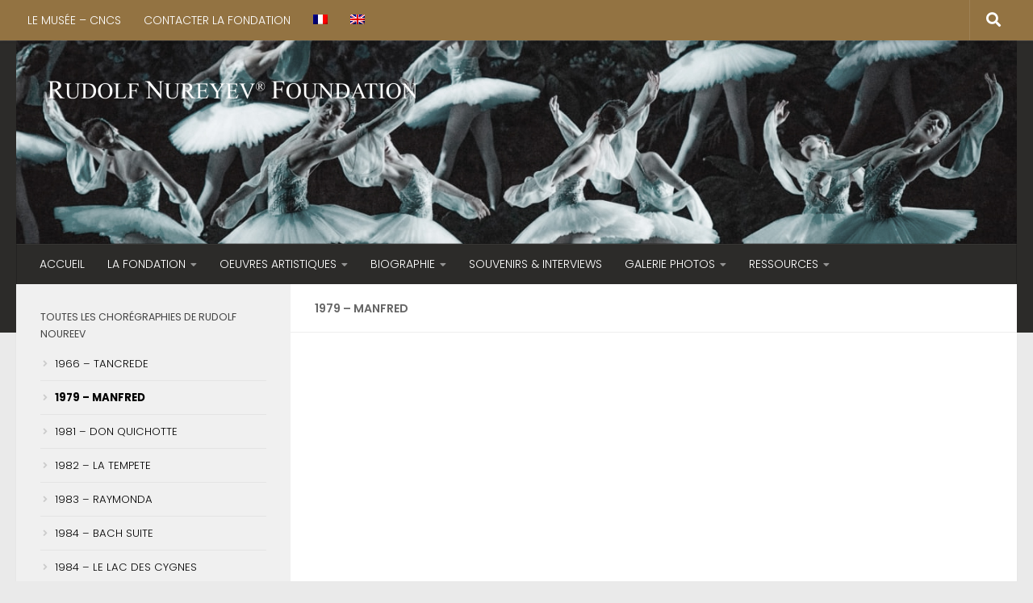

--- FILE ---
content_type: text/html; charset=UTF-8
request_url: https://noureev.org/rudolf-noureev-choregraphie/rudolf-noureev-manfred-byron-opera-de-paris-garnier/
body_size: 15116
content:
<!DOCTYPE html>
<html class="no-js" lang="fr-FR">
<head>
  <meta charset="UTF-8">
  <meta name="viewport" content="width=device-width, initial-scale=1.0">
  <link rel="profile" href="https://gmpg.org/xfn/11" />
  <link rel="pingback" href="https://noureev.org/xmlrpc.php">

          <style id="wfc-base-style" type="text/css">
             .wfc-reset-menu-item-first-letter .navbar .nav>li>a:first-letter {font-size: inherit;}.format-icon:before {color: #5A5A5A;}article .format-icon.tc-hide-icon:before, .safari article.format-video .format-icon.tc-hide-icon:before, .chrome article.format-video .format-icon.tc-hide-icon:before, .safari article.format-image .format-icon.tc-hide-icon:before, .chrome article.format-image .format-icon.tc-hide-icon:before, .safari article.format-gallery .format-icon.tc-hide-icon:before, .safari article.attachment .format-icon.tc-hide-icon:before, .chrome article.format-gallery .format-icon.tc-hide-icon:before, .chrome article.attachment .format-icon.tc-hide-icon:before {content: none!important;}h2#tc-comment-title.tc-hide-icon:before {content: none!important;}.archive .archive-header h1.format-icon.tc-hide-icon:before {content: none!important;}.tc-sidebar h3.widget-title.tc-hide-icon:before {content: none!important;}.footer-widgets h3.widget-title.tc-hide-icon:before {content: none!important;}.tc-hide-icon i, i.tc-hide-icon {display: none !important;}.carousel-control {font-family: "Helvetica Neue", Helvetica, Arial, sans-serif;}.social-block a {font-size: 18px;}footer#footer .colophon .social-block a {font-size: 16px;}.social-block.widget_social a {font-size: 14px;}
        </style>
        <meta name='robots' content='index, follow, max-image-preview:large, max-snippet:-1, max-video-preview:-1' />
	<style>img:is([sizes="auto" i], [sizes^="auto," i]) { contain-intrinsic-size: 3000px 1500px }</style>
	<script>document.documentElement.className = document.documentElement.className.replace("no-js","js");</script>

	<!-- This site is optimized with the Yoast SEO plugin v26.7 - https://yoast.com/wordpress/plugins/seo/ -->
	<title>Manfred ballet chorégraphié par Noureev</title>
	<meta name="description" content="Manfred, Ballet en deux parties, créé en novembre 1979 par le Ballet de l&#039;Opéra de Paris au Palais des Sports." />
	<link rel="canonical" href="https://noureev.org/rudolf-noureev-choregraphie/rudolf-noureev-manfred-byron-opera-de-paris-garnier/" />
	<meta property="og:locale" content="fr_FR" />
	<meta property="og:type" content="article" />
	<meta property="og:title" content="Manfred ballet chorégraphié par Noureev" />
	<meta property="og:description" content="Manfred, Ballet en deux parties, créé en novembre 1979 par le Ballet de l&#039;Opéra de Paris au Palais des Sports." />
	<meta property="og:url" content="https://noureev.org/rudolf-noureev-choregraphie/rudolf-noureev-manfred-byron-opera-de-paris-garnier/" />
	<meta property="og:site_name" content="Fondation Rudolf Noureev" />
	<meta property="article:modified_time" content="2023-01-06T07:49:45+00:00" />
	<meta property="og:image" content="https://noureev.org/wp-content/uploads/2023/01/Manfred.jpg" />
	<meta property="og:image:width" content="1417" />
	<meta property="og:image:height" content="849" />
	<meta property="og:image:type" content="image/jpeg" />
	<meta name="twitter:card" content="summary_large_image" />
	<meta name="twitter:label1" content="Durée de lecture estimée" />
	<meta name="twitter:data1" content="4 minutes" />
	<script type="application/ld+json" class="yoast-schema-graph">{"@context":"https://schema.org","@graph":[{"@type":"WebPage","@id":"https://noureev.org/rudolf-noureev-choregraphie/rudolf-noureev-manfred-byron-opera-de-paris-garnier/","url":"https://noureev.org/rudolf-noureev-choregraphie/rudolf-noureev-manfred-byron-opera-de-paris-garnier/","name":"Manfred ballet chorégraphié par Noureev","isPartOf":{"@id":"https://noureev.org/#website"},"primaryImageOfPage":{"@id":"https://noureev.org/rudolf-noureev-choregraphie/rudolf-noureev-manfred-byron-opera-de-paris-garnier/#primaryimage"},"image":{"@id":"https://noureev.org/rudolf-noureev-choregraphie/rudolf-noureev-manfred-byron-opera-de-paris-garnier/#primaryimage"},"thumbnailUrl":"https://noureev.org/wp-content/uploads/2023/01/Manfred.jpg","datePublished":"2018-10-23T11:17:31+00:00","dateModified":"2023-01-06T07:49:45+00:00","description":"Manfred, Ballet en deux parties, créé en novembre 1979 par le Ballet de l'Opéra de Paris au Palais des Sports.","breadcrumb":{"@id":"https://noureev.org/rudolf-noureev-choregraphie/rudolf-noureev-manfred-byron-opera-de-paris-garnier/#breadcrumb"},"inLanguage":"fr-FR","potentialAction":[{"@type":"ReadAction","target":["https://noureev.org/rudolf-noureev-choregraphie/rudolf-noureev-manfred-byron-opera-de-paris-garnier/"]}]},{"@type":"ImageObject","inLanguage":"fr-FR","@id":"https://noureev.org/rudolf-noureev-choregraphie/rudolf-noureev-manfred-byron-opera-de-paris-garnier/#primaryimage","url":"https://noureev.org/wp-content/uploads/2023/01/Manfred.jpg","contentUrl":"https://noureev.org/wp-content/uploads/2023/01/Manfred.jpg","width":1417,"height":849},{"@type":"BreadcrumbList","@id":"https://noureev.org/rudolf-noureev-choregraphie/rudolf-noureev-manfred-byron-opera-de-paris-garnier/#breadcrumb","itemListElement":[{"@type":"ListItem","position":1,"name":"Accueil","item":"https://noureev.org/"},{"@type":"ListItem","position":2,"name":"Toutes les chorégraphies de Rudolf Noureev","item":"https://noureev.org/rudolf-noureev-choregraphie/"},{"@type":"ListItem","position":3,"name":"1979 &#8211; MANFRED"}]},{"@type":"WebSite","@id":"https://noureev.org/#website","url":"https://noureev.org/","name":"Fondation Rudolf Noureev","description":"Site Officiel de la Fondation Rudolf Noureev","publisher":{"@id":"https://noureev.org/#organization"},"potentialAction":[{"@type":"SearchAction","target":{"@type":"EntryPoint","urlTemplate":"https://noureev.org/?s={search_term_string}"},"query-input":{"@type":"PropertyValueSpecification","valueRequired":true,"valueName":"search_term_string"}}],"inLanguage":"fr-FR"},{"@type":"Organization","@id":"https://noureev.org/#organization","name":"Fondation Rudolf Noureev","url":"https://noureev.org/","logo":{"@type":"ImageObject","inLanguage":"fr-FR","@id":"https://noureev.org/#/schema/logo/image/","url":"https://noureev.org/wp-content/uploads/2025/05/RNF-logo-blanc-478x47-1.png","contentUrl":"https://noureev.org/wp-content/uploads/2025/05/RNF-logo-blanc-478x47-1.png","width":478,"height":47,"caption":"Fondation Rudolf  Noureev"},"image":{"@id":"https://noureev.org/#/schema/logo/image/"}}]}</script>
	<!-- / Yoast SEO plugin. -->


<link rel='dns-prefetch' href='//cdn.jsdelivr.net' />
<link rel="alternate" type="application/rss+xml" title="Fondation Rudolf  Noureev &raquo; Flux" href="https://noureev.org/feed/" />
<link rel="alternate" type="application/rss+xml" title="Fondation Rudolf  Noureev &raquo; Flux des commentaires" href="https://noureev.org/comments/feed/" />
<link id="hu-user-gfont" href="//fonts.googleapis.com/css?family=Poppins:300,400,500,600,700&subset=latin-ext" rel="stylesheet" type="text/css"><script>
window._wpemojiSettings = {"baseUrl":"https:\/\/s.w.org\/images\/core\/emoji\/16.0.1\/72x72\/","ext":".png","svgUrl":"https:\/\/s.w.org\/images\/core\/emoji\/16.0.1\/svg\/","svgExt":".svg","source":{"concatemoji":"https:\/\/noureev.org\/wp-includes\/js\/wp-emoji-release.min.js?ver=a2420d"}};
/*! This file is auto-generated */
!function(s,n){var o,i,e;function c(e){try{var t={supportTests:e,timestamp:(new Date).valueOf()};sessionStorage.setItem(o,JSON.stringify(t))}catch(e){}}function p(e,t,n){e.clearRect(0,0,e.canvas.width,e.canvas.height),e.fillText(t,0,0);var t=new Uint32Array(e.getImageData(0,0,e.canvas.width,e.canvas.height).data),a=(e.clearRect(0,0,e.canvas.width,e.canvas.height),e.fillText(n,0,0),new Uint32Array(e.getImageData(0,0,e.canvas.width,e.canvas.height).data));return t.every(function(e,t){return e===a[t]})}function u(e,t){e.clearRect(0,0,e.canvas.width,e.canvas.height),e.fillText(t,0,0);for(var n=e.getImageData(16,16,1,1),a=0;a<n.data.length;a++)if(0!==n.data[a])return!1;return!0}function f(e,t,n,a){switch(t){case"flag":return n(e,"\ud83c\udff3\ufe0f\u200d\u26a7\ufe0f","\ud83c\udff3\ufe0f\u200b\u26a7\ufe0f")?!1:!n(e,"\ud83c\udde8\ud83c\uddf6","\ud83c\udde8\u200b\ud83c\uddf6")&&!n(e,"\ud83c\udff4\udb40\udc67\udb40\udc62\udb40\udc65\udb40\udc6e\udb40\udc67\udb40\udc7f","\ud83c\udff4\u200b\udb40\udc67\u200b\udb40\udc62\u200b\udb40\udc65\u200b\udb40\udc6e\u200b\udb40\udc67\u200b\udb40\udc7f");case"emoji":return!a(e,"\ud83e\udedf")}return!1}function g(e,t,n,a){var r="undefined"!=typeof WorkerGlobalScope&&self instanceof WorkerGlobalScope?new OffscreenCanvas(300,150):s.createElement("canvas"),o=r.getContext("2d",{willReadFrequently:!0}),i=(o.textBaseline="top",o.font="600 32px Arial",{});return e.forEach(function(e){i[e]=t(o,e,n,a)}),i}function t(e){var t=s.createElement("script");t.src=e,t.defer=!0,s.head.appendChild(t)}"undefined"!=typeof Promise&&(o="wpEmojiSettingsSupports",i=["flag","emoji"],n.supports={everything:!0,everythingExceptFlag:!0},e=new Promise(function(e){s.addEventListener("DOMContentLoaded",e,{once:!0})}),new Promise(function(t){var n=function(){try{var e=JSON.parse(sessionStorage.getItem(o));if("object"==typeof e&&"number"==typeof e.timestamp&&(new Date).valueOf()<e.timestamp+604800&&"object"==typeof e.supportTests)return e.supportTests}catch(e){}return null}();if(!n){if("undefined"!=typeof Worker&&"undefined"!=typeof OffscreenCanvas&&"undefined"!=typeof URL&&URL.createObjectURL&&"undefined"!=typeof Blob)try{var e="postMessage("+g.toString()+"("+[JSON.stringify(i),f.toString(),p.toString(),u.toString()].join(",")+"));",a=new Blob([e],{type:"text/javascript"}),r=new Worker(URL.createObjectURL(a),{name:"wpTestEmojiSupports"});return void(r.onmessage=function(e){c(n=e.data),r.terminate(),t(n)})}catch(e){}c(n=g(i,f,p,u))}t(n)}).then(function(e){for(var t in e)n.supports[t]=e[t],n.supports.everything=n.supports.everything&&n.supports[t],"flag"!==t&&(n.supports.everythingExceptFlag=n.supports.everythingExceptFlag&&n.supports[t]);n.supports.everythingExceptFlag=n.supports.everythingExceptFlag&&!n.supports.flag,n.DOMReady=!1,n.readyCallback=function(){n.DOMReady=!0}}).then(function(){return e}).then(function(){var e;n.supports.everything||(n.readyCallback(),(e=n.source||{}).concatemoji?t(e.concatemoji):e.wpemoji&&e.twemoji&&(t(e.twemoji),t(e.wpemoji)))}))}((window,document),window._wpemojiSettings);
</script>
<link rel='stylesheet' id='Slick Css-css' href='//cdn.jsdelivr.net/npm/slick-carousel@1.8.1/slick/slick.css?ver=a2420d' type='text/css' media='all' />
<link rel='stylesheet' id='Slick Theme-css' href='https://noureev.org/wp-content/themes/hueman-noureev-child/assets/front/css/slick-theme.css?ver=a2420d' type='text/css' media='all' />
<link rel='stylesheet' id='sbi_styles-css' href='https://noureev.org/wp-content/plugins/instagram-feed/css/sbi-styles.min.css?ver=6.10.0' type='text/css' media='all' />
<style id='wp-emoji-styles-inline-css' type='text/css'>

	img.wp-smiley, img.emoji {
		display: inline !important;
		border: none !important;
		box-shadow: none !important;
		height: 1em !important;
		width: 1em !important;
		margin: 0 0.07em !important;
		vertical-align: -0.1em !important;
		background: none !important;
		padding: 0 !important;
	}
</style>
<link rel='stylesheet' id='wp-block-library-css' href='https://noureev.org/wp-includes/css/dist/block-library/style.min.css?ver=a2420d' type='text/css' media='all' />
<style id='classic-theme-styles-inline-css' type='text/css'>
/*! This file is auto-generated */
.wp-block-button__link{color:#fff;background-color:#32373c;border-radius:9999px;box-shadow:none;text-decoration:none;padding:calc(.667em + 2px) calc(1.333em + 2px);font-size:1.125em}.wp-block-file__button{background:#32373c;color:#fff;text-decoration:none}
</style>
<link rel='stylesheet' id='wp-components-css' href='https://noureev.org/wp-includes/css/dist/components/style.min.css?ver=a2420d' type='text/css' media='all' />
<link rel='stylesheet' id='wp-preferences-css' href='https://noureev.org/wp-includes/css/dist/preferences/style.min.css?ver=a2420d' type='text/css' media='all' />
<link rel='stylesheet' id='wp-block-editor-css' href='https://noureev.org/wp-includes/css/dist/block-editor/style.min.css?ver=a2420d' type='text/css' media='all' />
<link rel='stylesheet' id='popup-maker-block-library-style-css' href='https://noureev.org/wp-content/plugins/popup-maker/dist/packages/block-library-style.css?ver=dbea705cfafe089d65f1' type='text/css' media='all' />
<style id='global-styles-inline-css' type='text/css'>
:root{--wp--preset--aspect-ratio--square: 1;--wp--preset--aspect-ratio--4-3: 4/3;--wp--preset--aspect-ratio--3-4: 3/4;--wp--preset--aspect-ratio--3-2: 3/2;--wp--preset--aspect-ratio--2-3: 2/3;--wp--preset--aspect-ratio--16-9: 16/9;--wp--preset--aspect-ratio--9-16: 9/16;--wp--preset--color--black: #000000;--wp--preset--color--cyan-bluish-gray: #abb8c3;--wp--preset--color--white: #ffffff;--wp--preset--color--pale-pink: #f78da7;--wp--preset--color--vivid-red: #cf2e2e;--wp--preset--color--luminous-vivid-orange: #ff6900;--wp--preset--color--luminous-vivid-amber: #fcb900;--wp--preset--color--light-green-cyan: #7bdcb5;--wp--preset--color--vivid-green-cyan: #00d084;--wp--preset--color--pale-cyan-blue: #8ed1fc;--wp--preset--color--vivid-cyan-blue: #0693e3;--wp--preset--color--vivid-purple: #9b51e0;--wp--preset--gradient--vivid-cyan-blue-to-vivid-purple: linear-gradient(135deg,rgba(6,147,227,1) 0%,rgb(155,81,224) 100%);--wp--preset--gradient--light-green-cyan-to-vivid-green-cyan: linear-gradient(135deg,rgb(122,220,180) 0%,rgb(0,208,130) 100%);--wp--preset--gradient--luminous-vivid-amber-to-luminous-vivid-orange: linear-gradient(135deg,rgba(252,185,0,1) 0%,rgba(255,105,0,1) 100%);--wp--preset--gradient--luminous-vivid-orange-to-vivid-red: linear-gradient(135deg,rgba(255,105,0,1) 0%,rgb(207,46,46) 100%);--wp--preset--gradient--very-light-gray-to-cyan-bluish-gray: linear-gradient(135deg,rgb(238,238,238) 0%,rgb(169,184,195) 100%);--wp--preset--gradient--cool-to-warm-spectrum: linear-gradient(135deg,rgb(74,234,220) 0%,rgb(151,120,209) 20%,rgb(207,42,186) 40%,rgb(238,44,130) 60%,rgb(251,105,98) 80%,rgb(254,248,76) 100%);--wp--preset--gradient--blush-light-purple: linear-gradient(135deg,rgb(255,206,236) 0%,rgb(152,150,240) 100%);--wp--preset--gradient--blush-bordeaux: linear-gradient(135deg,rgb(254,205,165) 0%,rgb(254,45,45) 50%,rgb(107,0,62) 100%);--wp--preset--gradient--luminous-dusk: linear-gradient(135deg,rgb(255,203,112) 0%,rgb(199,81,192) 50%,rgb(65,88,208) 100%);--wp--preset--gradient--pale-ocean: linear-gradient(135deg,rgb(255,245,203) 0%,rgb(182,227,212) 50%,rgb(51,167,181) 100%);--wp--preset--gradient--electric-grass: linear-gradient(135deg,rgb(202,248,128) 0%,rgb(113,206,126) 100%);--wp--preset--gradient--midnight: linear-gradient(135deg,rgb(2,3,129) 0%,rgb(40,116,252) 100%);--wp--preset--font-size--small: 13px;--wp--preset--font-size--medium: 20px;--wp--preset--font-size--large: 36px;--wp--preset--font-size--x-large: 42px;--wp--preset--spacing--20: 0.44rem;--wp--preset--spacing--30: 0.67rem;--wp--preset--spacing--40: 1rem;--wp--preset--spacing--50: 1.5rem;--wp--preset--spacing--60: 2.25rem;--wp--preset--spacing--70: 3.38rem;--wp--preset--spacing--80: 5.06rem;--wp--preset--shadow--natural: 6px 6px 9px rgba(0, 0, 0, 0.2);--wp--preset--shadow--deep: 12px 12px 50px rgba(0, 0, 0, 0.4);--wp--preset--shadow--sharp: 6px 6px 0px rgba(0, 0, 0, 0.2);--wp--preset--shadow--outlined: 6px 6px 0px -3px rgba(255, 255, 255, 1), 6px 6px rgba(0, 0, 0, 1);--wp--preset--shadow--crisp: 6px 6px 0px rgba(0, 0, 0, 1);}:where(.is-layout-flex){gap: 0.5em;}:where(.is-layout-grid){gap: 0.5em;}body .is-layout-flex{display: flex;}.is-layout-flex{flex-wrap: wrap;align-items: center;}.is-layout-flex > :is(*, div){margin: 0;}body .is-layout-grid{display: grid;}.is-layout-grid > :is(*, div){margin: 0;}:where(.wp-block-columns.is-layout-flex){gap: 2em;}:where(.wp-block-columns.is-layout-grid){gap: 2em;}:where(.wp-block-post-template.is-layout-flex){gap: 1.25em;}:where(.wp-block-post-template.is-layout-grid){gap: 1.25em;}.has-black-color{color: var(--wp--preset--color--black) !important;}.has-cyan-bluish-gray-color{color: var(--wp--preset--color--cyan-bluish-gray) !important;}.has-white-color{color: var(--wp--preset--color--white) !important;}.has-pale-pink-color{color: var(--wp--preset--color--pale-pink) !important;}.has-vivid-red-color{color: var(--wp--preset--color--vivid-red) !important;}.has-luminous-vivid-orange-color{color: var(--wp--preset--color--luminous-vivid-orange) !important;}.has-luminous-vivid-amber-color{color: var(--wp--preset--color--luminous-vivid-amber) !important;}.has-light-green-cyan-color{color: var(--wp--preset--color--light-green-cyan) !important;}.has-vivid-green-cyan-color{color: var(--wp--preset--color--vivid-green-cyan) !important;}.has-pale-cyan-blue-color{color: var(--wp--preset--color--pale-cyan-blue) !important;}.has-vivid-cyan-blue-color{color: var(--wp--preset--color--vivid-cyan-blue) !important;}.has-vivid-purple-color{color: var(--wp--preset--color--vivid-purple) !important;}.has-black-background-color{background-color: var(--wp--preset--color--black) !important;}.has-cyan-bluish-gray-background-color{background-color: var(--wp--preset--color--cyan-bluish-gray) !important;}.has-white-background-color{background-color: var(--wp--preset--color--white) !important;}.has-pale-pink-background-color{background-color: var(--wp--preset--color--pale-pink) !important;}.has-vivid-red-background-color{background-color: var(--wp--preset--color--vivid-red) !important;}.has-luminous-vivid-orange-background-color{background-color: var(--wp--preset--color--luminous-vivid-orange) !important;}.has-luminous-vivid-amber-background-color{background-color: var(--wp--preset--color--luminous-vivid-amber) !important;}.has-light-green-cyan-background-color{background-color: var(--wp--preset--color--light-green-cyan) !important;}.has-vivid-green-cyan-background-color{background-color: var(--wp--preset--color--vivid-green-cyan) !important;}.has-pale-cyan-blue-background-color{background-color: var(--wp--preset--color--pale-cyan-blue) !important;}.has-vivid-cyan-blue-background-color{background-color: var(--wp--preset--color--vivid-cyan-blue) !important;}.has-vivid-purple-background-color{background-color: var(--wp--preset--color--vivid-purple) !important;}.has-black-border-color{border-color: var(--wp--preset--color--black) !important;}.has-cyan-bluish-gray-border-color{border-color: var(--wp--preset--color--cyan-bluish-gray) !important;}.has-white-border-color{border-color: var(--wp--preset--color--white) !important;}.has-pale-pink-border-color{border-color: var(--wp--preset--color--pale-pink) !important;}.has-vivid-red-border-color{border-color: var(--wp--preset--color--vivid-red) !important;}.has-luminous-vivid-orange-border-color{border-color: var(--wp--preset--color--luminous-vivid-orange) !important;}.has-luminous-vivid-amber-border-color{border-color: var(--wp--preset--color--luminous-vivid-amber) !important;}.has-light-green-cyan-border-color{border-color: var(--wp--preset--color--light-green-cyan) !important;}.has-vivid-green-cyan-border-color{border-color: var(--wp--preset--color--vivid-green-cyan) !important;}.has-pale-cyan-blue-border-color{border-color: var(--wp--preset--color--pale-cyan-blue) !important;}.has-vivid-cyan-blue-border-color{border-color: var(--wp--preset--color--vivid-cyan-blue) !important;}.has-vivid-purple-border-color{border-color: var(--wp--preset--color--vivid-purple) !important;}.has-vivid-cyan-blue-to-vivid-purple-gradient-background{background: var(--wp--preset--gradient--vivid-cyan-blue-to-vivid-purple) !important;}.has-light-green-cyan-to-vivid-green-cyan-gradient-background{background: var(--wp--preset--gradient--light-green-cyan-to-vivid-green-cyan) !important;}.has-luminous-vivid-amber-to-luminous-vivid-orange-gradient-background{background: var(--wp--preset--gradient--luminous-vivid-amber-to-luminous-vivid-orange) !important;}.has-luminous-vivid-orange-to-vivid-red-gradient-background{background: var(--wp--preset--gradient--luminous-vivid-orange-to-vivid-red) !important;}.has-very-light-gray-to-cyan-bluish-gray-gradient-background{background: var(--wp--preset--gradient--very-light-gray-to-cyan-bluish-gray) !important;}.has-cool-to-warm-spectrum-gradient-background{background: var(--wp--preset--gradient--cool-to-warm-spectrum) !important;}.has-blush-light-purple-gradient-background{background: var(--wp--preset--gradient--blush-light-purple) !important;}.has-blush-bordeaux-gradient-background{background: var(--wp--preset--gradient--blush-bordeaux) !important;}.has-luminous-dusk-gradient-background{background: var(--wp--preset--gradient--luminous-dusk) !important;}.has-pale-ocean-gradient-background{background: var(--wp--preset--gradient--pale-ocean) !important;}.has-electric-grass-gradient-background{background: var(--wp--preset--gradient--electric-grass) !important;}.has-midnight-gradient-background{background: var(--wp--preset--gradient--midnight) !important;}.has-small-font-size{font-size: var(--wp--preset--font-size--small) !important;}.has-medium-font-size{font-size: var(--wp--preset--font-size--medium) !important;}.has-large-font-size{font-size: var(--wp--preset--font-size--large) !important;}.has-x-large-font-size{font-size: var(--wp--preset--font-size--x-large) !important;}
:where(.wp-block-post-template.is-layout-flex){gap: 1.25em;}:where(.wp-block-post-template.is-layout-grid){gap: 1.25em;}
:where(.wp-block-columns.is-layout-flex){gap: 2em;}:where(.wp-block-columns.is-layout-grid){gap: 2em;}
:root :where(.wp-block-pullquote){font-size: 1.5em;line-height: 1.6;}
</style>
<link rel='stylesheet' id='wpml-menu-item-0-css' href='https://noureev.org/wp-content/plugins/sitepress-multilingual-cms/templates/language-switchers/menu-item/style.min.css?ver=1' type='text/css' media='all' />
<link rel='stylesheet' id='eeb-css-frontend-css' href='https://noureev.org/wp-content/plugins/email-encoder-bundle/assets/css/style.css?ver=54d4eedc552c499c4a8d6b89c23d3df1' type='text/css' media='all' />
<link rel='stylesheet' id='hph-front-style-css' href='https://noureev.org/wp-content/themes/hueman-pro/addons/assets/front/css/hph-front.min.css?ver=1.4.29' type='text/css' media='all' />
<link rel='stylesheet' id='hueman-main-style-css' href='https://noureev.org/wp-content/themes/hueman-pro/assets/front/css/main.min.css?ver=1.4.29' type='text/css' media='all' />
<style id='hueman-main-style-inline-css' type='text/css'>
body { font-family:'Poppins', sans-serif;font-size:0.88rem }@media only screen and (min-width: 720px) {
        .nav > li { font-size:0.88rem; }
      }::selection { background-color: #937342; }
::-moz-selection { background-color: #937342; }a,a>span.hu-external::after,.themeform label .required,#flexslider-featured .flex-direction-nav .flex-next:hover,#flexslider-featured .flex-direction-nav .flex-prev:hover,.post-hover:hover .post-title a,.post-title a:hover,.sidebar.s1 .post-nav li a:hover i,.content .post-nav li a:hover i,.post-related a:hover,.sidebar.s1 .widget_rss ul li a,#footer .widget_rss ul li a,.sidebar.s1 .widget_calendar a,#footer .widget_calendar a,.sidebar.s1 .alx-tab .tab-item-category a,.sidebar.s1 .alx-posts .post-item-category a,.sidebar.s1 .alx-tab li:hover .tab-item-title a,.sidebar.s1 .alx-tab li:hover .tab-item-comment a,.sidebar.s1 .alx-posts li:hover .post-item-title a,#footer .alx-tab .tab-item-category a,#footer .alx-posts .post-item-category a,#footer .alx-tab li:hover .tab-item-title a,#footer .alx-tab li:hover .tab-item-comment a,#footer .alx-posts li:hover .post-item-title a,.comment-tabs li.active a,.comment-awaiting-moderation,.child-menu a:hover,.child-menu .current_page_item > a,.wp-pagenavi a{ color: #937342; }input[type="submit"],.themeform button[type="submit"],.sidebar.s1 .sidebar-top,.sidebar.s1 .sidebar-toggle,#flexslider-featured .flex-control-nav li a.flex-active,.post-tags a:hover,.sidebar.s1 .widget_calendar caption,#footer .widget_calendar caption,.author-bio .bio-avatar:after,.commentlist li.bypostauthor > .comment-body:after,.commentlist li.comment-author-admin > .comment-body:after{ background-color: #937342; }.post-format .format-container { border-color: #937342; }.sidebar.s1 .alx-tabs-nav li.active a,#footer .alx-tabs-nav li.active a,.comment-tabs li.active a,.wp-pagenavi a:hover,.wp-pagenavi a:active,.wp-pagenavi span.current{ border-bottom-color: #937342!important; }.sidebar.s2 .post-nav li a:hover i,
.sidebar.s2 .widget_rss ul li a,
.sidebar.s2 .widget_calendar a,
.sidebar.s2 .alx-tab .tab-item-category a,
.sidebar.s2 .alx-posts .post-item-category a,
.sidebar.s2 .alx-tab li:hover .tab-item-title a,
.sidebar.s2 .alx-tab li:hover .tab-item-comment a,
.sidebar.s2 .alx-posts li:hover .post-item-title a { color: #c9910e; }
.sidebar.s2 .sidebar-top,.sidebar.s2 .sidebar-toggle,.post-comments,.jp-play-bar,.jp-volume-bar-value,.sidebar.s2 .widget_calendar caption{ background-color: #c9910e; }.sidebar.s2 .alx-tabs-nav li.active a { border-bottom-color: #c9910e; }
.post-comments::before { border-right-color: #c9910e; }
      .search-expand,
              #nav-topbar.nav-container { background-color: #937342!important}@media only screen and (min-width: 720px) {
                #nav-topbar .nav ul { background-color: #937342!important; }
              }.is-scrolled #header .nav-container.desktop-sticky,
              .is-scrolled #header .search-expand { background-color: #937342!important; background-color: rgba(147,115,66,0.90)!important }.is-scrolled .topbar-transparent #nav-topbar.desktop-sticky .nav ul { background-color: #937342!important; background-color: rgba(147,115,66,0.95)!important }#header { background-color: #2c2b29; }
@media only screen and (min-width: 720px) {
  #nav-header .nav ul { background-color: #2c2b29; }
}
        #header #nav-mobile { background-color: #2c2b29!important; }.is-scrolled #header #nav-mobile { background-color: #2c2b29!important; background-color: rgba(44,43,41,0.90)!important }#nav-header.nav-container, #main-header-search .search-expand { background-color: #2c2b29; }
@media only screen and (min-width: 720px) {
  #nav-header .nav ul { background-color: #2c2b29; }
}
        body { background-color: #eaeaea; }
</style>
<link rel='stylesheet' id='theme-stylesheet-css' href='https://noureev.org/wp-content/themes/hueman-noureev-child/style.css?ver=1.0' type='text/css' media='all' />
<link rel='stylesheet' id='hueman-font-awesome-css' href='https://noureev.org/wp-content/themes/hueman-pro/assets/front/css/font-awesome.min.css?ver=1.4.29' type='text/css' media='all' />
<link rel='stylesheet' id='slb_core-css' href='https://noureev.org/wp-content/plugins/simple-lightbox/client/css/app.css?ver=2.9.4' type='text/css' media='all' />
<script src="https://noureev.org/wp-includes/js/tinymce/tinymce.min.js?ver=49110-20250317" id="wp-tinymce-root-js"></script>
<script src="https://noureev.org/wp-includes/js/tinymce/plugins/compat3x/plugin.min.js?ver=49110-20250317" id="wp-tinymce-js"></script>
<script src="https://noureev.org/wp-includes/js/jquery/jquery.min.js?ver=3.7.1" id="jquery-core-js"></script>
<script src="https://noureev.org/wp-includes/js/jquery/jquery-migrate.min.js?ver=3.4.1" id="jquery-migrate-js"></script>
<script src="https://noureev.org/wp-content/plugins/email-encoder-bundle/assets/js/custom.js?ver=2c542c9989f589cd5318f5cef6a9ecd7" id="eeb-js-frontend-js"></script>
<script id="wpml-xdomain-data-js-extra">
var wpml_xdomain_data = {"css_selector":"wpml-ls-item","ajax_url":"https:\/\/noureev.org\/wp-admin\/admin-ajax.php","current_lang":"fr","_nonce":"8a350cd53e"};
</script>
<script src="https://noureev.org/wp-content/plugins/sitepress-multilingual-cms/res/js/xdomain-data.js?ver=486900" id="wpml-xdomain-data-js" defer data-wp-strategy="defer"></script>
<link rel="https://api.w.org/" href="https://noureev.org/wp-json/" /><link rel="alternate" title="JSON" type="application/json" href="https://noureev.org/wp-json/wp/v2/pages/274" /><link rel="EditURI" type="application/rsd+xml" title="RSD" href="https://noureev.org/xmlrpc.php?rsd" />

<link rel='shortlink' href='https://noureev.org/?p=274' />
<link rel="alternate" title="oEmbed (JSON)" type="application/json+oembed" href="https://noureev.org/wp-json/oembed/1.0/embed?url=https%3A%2F%2Fnoureev.org%2Frudolf-noureev-choregraphie%2Frudolf-noureev-manfred-byron-opera-de-paris-garnier%2F" />
<link rel="alternate" title="oEmbed (XML)" type="text/xml+oembed" href="https://noureev.org/wp-json/oembed/1.0/embed?url=https%3A%2F%2Fnoureev.org%2Frudolf-noureev-choregraphie%2Frudolf-noureev-manfred-byron-opera-de-paris-garnier%2F&#038;format=xml" />
<!-- Google Tag Manager -->
<script>
(function(w,d,s,l,i){w[l]=w[l]||[];
w[l].push({'gtm.start': new Date().getTime(),event:'gtm.js'});
var f=d.getElementsByTagName(s)[0],
j=d.createElement(s),dl=l!='dataLayer'?'&l='+l:'';
j.async=true;j.src='https://www.googletagmanager.com/gtm.js?id='+i+dl;
f.parentNode.insertBefore(j,f);
})(window,document,'script','dataLayer','GTM-54RVL3XN');
</script>
<!-- End Google Tag Manager -->
    <link rel="preload" as="font" type="font/woff2" href="https://noureev.org/wp-content/themes/hueman-pro/assets/front/webfonts/fa-brands-400.woff2?v=5.15.2" crossorigin="anonymous"/>
    <link rel="preload" as="font" type="font/woff2" href="https://noureev.org/wp-content/themes/hueman-pro/assets/front/webfonts/fa-regular-400.woff2?v=5.15.2" crossorigin="anonymous"/>
    <link rel="preload" as="font" type="font/woff2" href="https://noureev.org/wp-content/themes/hueman-pro/assets/front/webfonts/fa-solid-900.woff2?v=5.15.2" crossorigin="anonymous"/>
  <!--[if lt IE 9]>
<script src="https://noureev.org/wp-content/themes/hueman-pro/assets/front/js/ie/html5shiv-printshiv.min.js"></script>
<script src="https://noureev.org/wp-content/themes/hueman-pro/assets/front/js/ie/selectivizr.js"></script>
<![endif]-->
<link rel="icon" href="https://noureev.org/wp-content/uploads/2019/02/cropped-noureev-fav-32x32.jpg" sizes="32x32" />
<link rel="icon" href="https://noureev.org/wp-content/uploads/2019/02/cropped-noureev-fav-192x192.jpg" sizes="192x192" />
<link rel="apple-touch-icon" href="https://noureev.org/wp-content/uploads/2019/02/cropped-noureev-fav-180x180.jpg" />
<meta name="msapplication-TileImage" content="https://noureev.org/wp-content/uploads/2019/02/cropped-noureev-fav-270x270.jpg" />
            <style id="grids-css" type="text/css">
                .post-list .grid-item {float: left; }
                .cols-1 .grid-item { width: 100%; }
                .cols-2 .grid-item { width: 50%; }
                .cols-3 .grid-item { width: 33.3%; }
                .cols-4 .grid-item { width: 25%; }
                @media only screen and (max-width: 719px) {
                      #grid-wrapper .grid-item{
                        width: 100%;
                      }
                }
            </style>
              
  
</head>

<body data-rsssl=1 class="wp-singular page-template-default page page-id-274 page-child parent-pageid-285 wp-custom-logo wp-embed-responsive wp-theme-hueman-pro wp-child-theme-hueman-noureev-child col-2cr full-width topbar-enabled header-desktop-sticky hueman-pro-1-4-29-with-child-theme chrome">

<div id="wrapper">

  
  <header id="header" class="both-menus-mobile-on two-mobile-menus both_menus header-ads-desktop  topbar-transparent has-header-img">
  
        <nav class="nav-container group desktop-menu desktop-sticky " id="nav-topbar" data-menu-id="header-1">
                <!-- <div class="ham__navbar-toggler collapsed" aria-expanded="false">
          <div class="ham__navbar-span-wrapper">
            <span class="ham-toggler-menu__span"></span>
          </div>
        </div> -->
        <button class="ham__navbar-toggler-two collapsed" title="Menu" aria-expanded="false">
          <span class="ham__navbar-span-wrapper">
            <span class="line line-1"></span>
            <span class="line line-2"></span>
            <span class="line line-3"></span>
          </span>
        </button>
              <div class="nav-text"></div>
  <div class="topbar-toggle-down">
    <i class="fas fa-angle-double-down" aria-hidden="true" data-toggle="down" title="Agrandir le menu"></i>
    <i class="fas fa-angle-double-up" aria-hidden="true" data-toggle="up" title="Réduire le menu"></i>
  </div>
  <div class="nav-wrap container">
    <ul id="menu-top-menu" class="nav container-inner group"><li id="menu-item-34" class="menu-item menu-item-type-post_type menu-item-object-page menu-item-34"><a href="https://noureev.org/rudolf-noureev-costumes-scenes-cncs/">Le musée &#8211; CNCS</a></li>
<li id="menu-item-20" class="menu-item menu-item-type-post_type menu-item-object-page menu-item-20"><a href="https://noureev.org/contacter-la-fondation-rudolf-noureev/">Contacter la Fondation</a></li>
<li id="menu-item-wpml-ls-3-fr" class="menu-item wpml-ls-slot-3 wpml-ls-item wpml-ls-item-fr wpml-ls-current-language wpml-ls-menu-item wpml-ls-first-item menu-item-type-wpml_ls_menu_item menu-item-object-wpml_ls_menu_item menu-item-wpml-ls-3-fr"><a href="https://noureev.org/rudolf-noureev-choregraphie/rudolf-noureev-manfred-byron-opera-de-paris-garnier/" role="menuitem"><img
            class="wpml-ls-flag"
            src="https://noureev.org/wp-content/plugins/sitepress-multilingual-cms/res/flags/fr.png"
            alt="Français"
            
            
    /></a></li>
<li id="menu-item-wpml-ls-3-en" class="menu-item wpml-ls-slot-3 wpml-ls-item wpml-ls-item-en wpml-ls-menu-item wpml-ls-last-item menu-item-type-wpml_ls_menu_item menu-item-object-wpml_ls_menu_item menu-item-wpml-ls-3-en"><a href="https://nureyev.org/rudolf-nureyev-choreographies/rudolf-nureyev-manfred-byron-opera-paris-garnier/" title="Passer à Anglais" aria-label="Passer à Anglais" role="menuitem"><img
            class="wpml-ls-flag"
            src="https://noureev.org/wp-content/plugins/sitepress-multilingual-cms/res/flags/en.png"
            alt="Anglais"
            
            
    /></a></li>
</ul>  </div>
      <div id="topbar-header-search" class="container">
      <div class="container-inner">
        <button class="toggle-search"><i class="fas fa-search"></i></button>
        <div class="search-expand">
          <div class="search-expand-inner"><form role="search" method="get" class="search-form" action="https://noureev.org/">
				<label>
					<span class="screen-reader-text">Rechercher :</span>
					<input type="search" class="search-field" placeholder="Rechercher…" value="" name="s" />
				</label>
				<input type="submit" class="search-submit" value="Rechercher" />
			</form></div>
        </div>
      </div><!--/.container-inner-->
    </div><!--/.container-->
  
</nav><!--/#nav-topbar-->  
  <div class="container group">
        <div class="container-inner">

                <div id="header-image-wrap">
              <div class="group hu-pad central-header-zone">
                                        <div class="logo-tagline-group">
                          <p class="site-title">                  <a class="custom-logo-link" href="https://noureev.org/" rel="home" title="Fondation Rudolf  Noureev | Page d'accueil"><img src="https://noureev.org/wp-content/uploads/2025/05/RNF-logo-blanc-478x47-1.png" alt="Fondation Rudolf  Noureev" width="478" height="47"/></a>                </p>                                                </div>
                                                  </div>

              <a href="https://noureev.org/" rel="home"><img src="https://noureev.org/wp-content/uploads/2021/01/noureev-banner2.jpg" width="1380" height="280" alt="" class="new-site-image" srcset="https://noureev.org/wp-content/uploads/2021/01/noureev-banner2.jpg 1380w, https://noureev.org/wp-content/uploads/2021/01/noureev-banner2-300x61.jpg 300w, https://noureev.org/wp-content/uploads/2021/01/noureev-banner2-1024x208.jpg 1024w, https://noureev.org/wp-content/uploads/2021/01/noureev-banner2-768x156.jpg 768w, https://noureev.org/wp-content/uploads/2021/01/noureev-banner2-720x146.jpg 720w, https://noureev.org/wp-content/uploads/2021/01/noureev-banner2-520x106.jpg 520w, https://noureev.org/wp-content/uploads/2021/01/noureev-banner2-320x65.jpg 320w" sizes="(max-width: 1380px) 100vw, 1380px" decoding="async" fetchpriority="high" /></a>          </div>
      
                <nav class="nav-container group desktop-menu " id="nav-header" data-menu-id="header-2">
                <!-- <div class="ham__navbar-toggler collapsed" aria-expanded="false">
          <div class="ham__navbar-span-wrapper">
            <span class="ham-toggler-menu__span"></span>
          </div>
        </div> -->
        <button class="ham__navbar-toggler-two collapsed" title="Menu" aria-expanded="false">
          <span class="ham__navbar-span-wrapper">
            <span class="line line-1"></span>
            <span class="line line-2"></span>
            <span class="line line-3"></span>
          </span>
        </button>
              <div class="nav-text"><!-- put your mobile menu text here --></div>

  <div class="nav-wrap container">
        <ul id="menu-menu-principal" class="nav container-inner group"><li id="menu-item-741" class="menu-item menu-item-type-post_type menu-item-object-page menu-item-home menu-item-741"><a href="https://noureev.org/">ACCUEIL</a></li>
<li id="menu-item-2332996" class="menu-item menu-item-type-custom menu-item-object-custom menu-item-has-children menu-item-2332996"><a href="/rudolf-noureev-a-propos-de-la-fondation/">LA FONDATION</a>
<ul class="sub-menu">
	<li id="menu-item-2333002" class="menu-item menu-item-type-post_type menu-item-object-page menu-item-2333002"><a href="https://noureev.org/rudolf-noureev-a-propos-de-la-fondation/">Le rôle de la Fondation Rudolf Noureev</a></li>
	<li id="menu-item-2534830" class="menu-item menu-item-type-post_type menu-item-object-page menu-item-2534830"><a href="https://noureev.org/rudolf-noureev-a-propos-de-la-fondation/les-membres-de-la-fondation-noureev/">Les Membres de la Fondation Noureev</a></li>
	<li id="menu-item-2333003" class="menu-item menu-item-type-post_type menu-item-object-page menu-item-2333003"><a href="https://noureev.org/rudolf-noureev-a-propos-de-la-fondation/rudolf-noureev-bourses-et-dons/">Prix, dotations et partenaires</a></li>
	<li id="menu-item-2333007" class="menu-item menu-item-type-post_type menu-item-object-page menu-item-2333007"><a href="https://noureev.org/rudolf-noureev-a-propos-de-la-fondation/rudolf-noureev-archives/">Consulter les archives de la Fondation Rudolf Noureev</a></li>
	<li id="menu-item-2333009" class="menu-item menu-item-type-post_type menu-item-object-page menu-item-2333009"><a href="https://noureev.org/rudolf-noureev-a-propos-de-la-fondation/rudolf-noureev-medecine-de-la-danse/">Médecine de la danse</a></li>
	<li id="menu-item-2333001" class="menu-item menu-item-type-post_type menu-item-object-page menu-item-2333001"><a href="https://noureev.org/rudolf-noureev-a-propos-de-la-fondation/rudolf-noureev-fondation-droits-choregraphiques/">Droits chorégraphiques sur les productions de Rudolf Noureev</a></li>
	<li id="menu-item-2333008" class="menu-item menu-item-type-post_type menu-item-object-page menu-item-2333008"><a href="https://noureev.org/rudolf-noureev-a-propos-de-la-fondation/rudolf-noureev-credits/">Crédits et remerciements</a></li>
</ul>
</li>
<li id="menu-item-143" class="menu-item menu-item-type-post_type menu-item-object-page menu-item-has-children menu-item-143"><a href="https://noureev.org/rudolf-noureev-choregraphies-repertoire/">OEUVRES ARTISTIQUES</a>
<ul class="sub-menu">
	<li id="menu-item-225" class="menu-item menu-item-type-post_type menu-item-object-page menu-item-225"><a href="https://noureev.org/rudolf-noureev-ballets-grands-roles/">Les grands rôles de Rudolf Noureev</a></li>
	<li id="menu-item-372" class="menu-item menu-item-type-post_type menu-item-object-page current-page-ancestor menu-item-372"><a href="https://noureev.org/rudolf-noureev-choregraphie/">Toutes les chorégraphies de Rudolf Noureev</a></li>
	<li id="menu-item-175" class="menu-item menu-item-type-post_type menu-item-object-page menu-item-175"><a href="https://noureev.org/rudolf-noureev-influence-index/">Influence artistique</a></li>
	<li id="menu-item-144" class="menu-item menu-item-type-post_type menu-item-object-page menu-item-144"><a href="https://noureev.org/rudolf-noureev-artiste-cinema-index/">Expressions artistiques</a></li>
</ul>
</li>
<li id="menu-item-439" class="menu-item menu-item-type-post_type menu-item-object-page menu-item-has-children menu-item-439"><a href="https://noureev.org/rudolf-noureev-biographie/">BIOGRAPHIE</a>
<ul class="sub-menu">
	<li id="menu-item-1874" class="menu-item menu-item-type-post_type menu-item-object-page menu-item-1874"><a href="https://noureev.org/rudolf-noureev-biographie/">Biographie complète</a></li>
	<li id="menu-item-441" class="menu-item menu-item-type-post_type menu-item-object-page menu-item-441"><a href="https://noureev.org/rudolf-noureev-tombe-cimetiere-sainte-genevieve-des-bois/">Tombeau de Rudolf Noureev</a></li>
</ul>
</li>
<li id="menu-item-633" class="menu-item menu-item-type-post_type menu-item-object-page menu-item-633"><a href="https://noureev.org/rudolf-noureev-souvenirs-interviews/">SOUVENIRS &#038; INTERVIEWS</a></li>
<li id="menu-item-2624297" class="menu-item menu-item-type-custom menu-item-object-custom menu-item-has-children menu-item-2624297"><a href="#">GALERIE PHOTOS</a>
<ul class="sub-menu">
	<li id="menu-item-2055" class="menu-item menu-item-type-post_type menu-item-object-page menu-item-2055"><a href="https://noureev.org/photos/rudolf-noureev-galerie-photos/">Galerie portraits</a></li>
	<li id="menu-item-2556707" class="menu-item menu-item-type-post_type menu-item-object-page menu-item-2556707"><a href="https://noureev.org/photos/galerie-photos-f-levieux/">Fonds Francette Levieux</a></li>
</ul>
</li>
<li id="menu-item-1002" class="menu-item menu-item-type-custom menu-item-object-custom menu-item-has-children menu-item-1002"><a href="#">RESSOURCES</a>
<ul class="sub-menu">
	<li id="menu-item-1003" class="menu-item menu-item-type-custom menu-item-object-custom menu-item-1003"><a href="/livres/">Bibliographie</a></li>
	<li id="menu-item-1234" class="menu-item menu-item-type-custom menu-item-object-custom menu-item-1234"><a href="/dvds/">DVD</a></li>
	<li id="menu-item-3486" class="menu-item menu-item-type-post_type menu-item-object-page menu-item-3486"><a href="https://noureev.org/rudolf-noureev-video/">Videos</a></li>
</ul>
</li>
</ul>  </div>
</nav><!--/#nav-header-->      
    </div><!--/.container-inner-->
      </div><!--/.container-->

</header><!--/#header-->
  
  <div class="container" id="page">
    <div class="container-inner">
            <div class="main">
        <div class="main-inner group">
          
              <main class="content" id="content">
              <div class="page-title hu-pad group">
          	    		<h1>1979 &#8211; MANFRED</h1>
    	
    </div><!--/.page-title-->
          <div class="hu-pad group">
            
  <article class="group post-274 page type-page status-publish has-post-thumbnail hentry">

    
    <div class="entry themeform">
      <p><iframe title="YouTube video player" src="https://www.youtube.com/embed/FUy7M--W-4k" allowfullscreen="allowfullscreen" width="560" height="315" frameborder="0"></iframe></p>
<p><em>Ballet en deux parties, créé en novembre 1979 par le Ballet de l&rsquo;Opéra de Paris au Palais des Sports &#8211; Musique : Piotr Ilyitch Tchaïkovski &#8211; Chorégraphie : Rudolf Noureev</em></p>
<h2>Manfred de Rudolf Noureev</h2>
<p>Rudolf Noureev remonte Manfred le 3 mars 1986 pour le Palais Garnier, dans des décors de Radu Boruzescu et des costumes de Miruna Boruzescu.</p>
<p>« Dans le poème de Byron, le héros, figure surhumaine, est voué par le destin à détruire ceux qu&rsquo;il aime. En vain entreprend-il de rechercher Astarté, esprit idéal qui détient seul le pouvoir d&rsquo;apaiser le sentiment de culpabilité dont il est obsédé.</p>
<p>L&rsquo;argument de Manfred, dans sa version chorégraphique, est un libre jeu de l&rsquo;imagination sur ce thème fondamental auquel ont été associés des motifs empruntés à d&rsquo;autres poèmes autobiographiques de Byron. On s&rsquo;est également inspiré du livret que Tchaïkovski avait extrait de l&rsquo;oeuvre originale.</p>
<p><img decoding="async" class="alignnone size-full wp-image-2654067" src="https://noureev.org/wp-content/uploads/2023/01/Manfred.jpg" alt="" width="1417" height="849" srcset="https://noureev.org/wp-content/uploads/2023/01/Manfred.jpg 1417w, https://noureev.org/wp-content/uploads/2023/01/Manfred-300x180.jpg 300w, https://noureev.org/wp-content/uploads/2023/01/Manfred-1024x614.jpg 1024w, https://noureev.org/wp-content/uploads/2023/01/Manfred-768x460.jpg 768w, https://noureev.org/wp-content/uploads/2023/01/Manfred-720x431.jpg 720w, https://noureev.org/wp-content/uploads/2023/01/Manfred-520x312.jpg 520w, https://noureev.org/wp-content/uploads/2023/01/Manfred-320x192.jpg 320w" sizes="(max-width: 1417px) 100vw, 1417px" /></p>
<p>&nbsp;</p>
<p>Les personnages et les événements qui sont la trame de cette histoire proviennent de la vie de Byron lui-même. On y retrouve donc les amours et les haines de sa jeunesse, sa quête inlassable de la sagesse et de la paix, dans l&rsquo;amitié, dans l&rsquo;amour, dans la ferveur patriotique. »<br />
<em>Programme de Manfred, Palais des Sports, 1979</em></p>
<h3>Premier Tableau</h3>
<p><em>Je ne prononce pas ton nom, je n&rsquo;ose l&rsquo;écrire ou le murmurer.<br />
Car la musique est triste, et la gloire est coupable.</em></p>
<p>Le Poète n&rsquo;a que dédain pour le monde entier, à la seule exception d&rsquo;Astarté &#8211; qui lui échappe encore et toujours. Désespéré, il se plonge dans les sciences occultes et dans la débauche. Il revit son passé. Son enfance, en compagnie de sa mère et de sa soeur (sa demi-soeur Augusta). La mort de sa mère. La consolation trouvée auprès d&rsquo;un jeune étudiant. Son mariage malheureux. Il croit revoir sa soeur, toujours présente à sa pensée. Il ressent encore les douloureux effets de cet impossible amour: séparation d&rsquo;avec sa femme, qui le repousse en même temps que la société le rejette.</p>
<h3>Deuxième Tableau</h3>
<p><em>Terre, océan, air, nuit, montagne,<br />
vents, étoiles<br />
T’obéissent, Enfant de ce monde.<br />
Les voilà devant toi, leurs Esprits sont à ta recherche</em></p>
<p>Manfred.- Acte 1 (1817)</p>
<p>Dans les montagnes, où il poursuit Astarté (qui a le visage d’Augusta), le Poète rencontre des Esprits et s&rsquo;entretient avec eux. Mais les fantômes de son passé resurgissent pour le culpabiliser. Il tente de leur échapper.</p>
<h3>Troisième Tableau</h3>
<p><em>Elle marche à pas lents, belle comme la nuit.<br />
Quand l&rsquo;air est sans nuage, le ciel plein d&rsquo;étoiles;<br />
Toutes les beautés du jour, toutes les beautés de l&rsquo;ombre<br />
Se retrouvent dans son visage et dans ses yeux.</em></p>
<p>Le Poète retrouve la paix dans l&rsquo;amour de la Comtesse. Mais l&rsquo;image d&rsquo;Astarté le hante. Il la voit au milieu d&rsquo;une horde de turcs et de pirates et rêve qu&rsquo;il les rejoint. Mais la réalité s&rsquo;impose brutalement avec la noyade de Shelley, son ami. Son passé à nouveau l&rsquo;assaille: il quitte la Comtesse pour retrouver ses Démons familiers.</p>
<h3>Quatrième Tableau</h3>
<p><em>Les montagnes dominent Marathon;<br />
Marathon contemple la mer.<br />
Seul, méditant une heure en ce lieu,<br />
J&rsquo;ai rêvé que la Grèce, un jour, serait libre.</em></p>
<p>Le Poète désespéré demande à Ariménès, Maître des Enfers, de faire apparaître Astarté. Elle se montre sous la figure emblématique de la Grèce opprimée. Le poète embrasse la cause de la Liberté, mais un génie malfaisant vient lui dérober la victoire. la Mort le libère et l&rsquo;unit enfin à Astarté.</p>
<h3>Personnages:</h3>
<p>Le Poète (Lord Byron/Manfred)<br />
La Mère (Mrs Gordon, mère de Lord Byron)<br />
La Soeur (la demi-soeur Augusta, en qui Lord Byron/Manfred voit son idéale Astarté)<br />
L&rsquo;Étudiant (John Edleston, choriste à Cambridge) Les Esprits de la montagne<br />
La Femme (Annabella Milbanke, que Lord Byron épousa) L&rsquo;Ami (le poète Shelley)<br />
Mary (la femme de Shelley)<br />
Claire (la belle-soeur de Shelley)<br />
La Comtesse (Teresa de Guiccioli) Arimenes (Maître des Enfers)<br />
Le Péché</p>
      <nav class="pagination group">
              </nav><!--/.pagination-->
      <div class="clear"></div>
    </div><!--/.entry-->

  </article>
  
    
  
          </div><!--/.hu-pad-->
            </main><!--/.content-->
          

	<div class="sidebar s1 collapsed" data-position="left" data-layout="col-2cr" data-sb-id="s1">

		<button class="sidebar-toggle" title="Étendre la colonne latérale"><i class="fas sidebar-toggle-arrows"></i></button>

		<div class="sidebar-content">

			
			
			
			<div class="widget widget_pages"><h3 class="widget-title"><a href="https://noureev.org/rudolf-noureev-choregraphie/" title="">Toutes les chorégraphies de Rudolf Noureev</a></h3>
	<ul class="sub-pages"><li class="page_item page-item-269"><a href="https://noureev.org/rudolf-noureev-choregraphie/tancrede-rudolf-noureev/">1966 &#8211; TANCREDE</a></li>
<li class="page_item page-item-274 current_page_item"><a href="https://noureev.org/rudolf-noureev-choregraphie/rudolf-noureev-manfred-byron-opera-de-paris-garnier/" aria-current="page">1979 &#8211; MANFRED</a></li>
<li class="page_item page-item-267"><a href="https://noureev.org/rudolf-noureev-choregraphie/rudolf-noureev-don-quichotte-petipa/">1981 &#8211; DON QUICHOTTE</a></li>
<li class="page_item page-item-275"><a href="https://noureev.org/rudolf-noureev-choregraphie/rudolf-noureev-la-tempete-shakespeare/">1982 &#8211; LA TEMPETE</a></li>
<li class="page_item page-item-263"><a href="https://noureev.org/rudolf-noureev-choregraphie/raymonda-rudolf-noureev/">1983 &#8211; RAYMONDA</a></li>
<li class="page_item page-item-277"><a href="https://noureev.org/rudolf-noureev-choregraphie/rudolf-noureev-bach-suite-lancelot/">1984 &#8211; BACH SUITE</a></li>
<li class="page_item page-item-262"><a href="https://noureev.org/rudolf-noureev-choregraphie/rudolf-noureev-le-lac-des-cygnes/">1984 &#8211; LE LAC DES CYGNES</a></li>
<li class="page_item page-item-271"><a href="https://noureev.org/rudolf-noureev-choregraphie/rudolf-noureev-casse-noisette-ballet/">1985 &#8211; CASSE-NOISETTE</a></li>
<li class="page_item page-item-272"><a href="https://noureev.org/rudolf-noureev-choregraphie/romeo-et-juliette-rudolf-noureev/">1985 &#8211; ROMEO ET JULIETTE</a></li>
<li class="page_item page-item-280"><a href="https://noureev.org/rudolf-noureev-choregraphie/washington-square-rudolf-noureev/">1985 &#8211; WASHINGTON SQUARE</a></li>
<li class="page_item page-item-282"><a href="https://noureev.org/rudolf-noureev-choregraphie/rudolf-noureev-cendrillon-prokoviev/">1986 &#8211; CENDRILLON</a></li>
<li class="page_item page-item-265"><a href="https://noureev.org/rudolf-noureev-choregraphie/rudolf-noureev-la-belle-au-bois-dormant-petipa/">1989 &#8211; LA BELLE AU BOIS DORMANT</a></li>
<li class="page_item page-item-260"><a href="https://noureev.org/rudolf-noureev-choregraphie/rudolf-noureev-la-bayadere-scene-des-ombres-petipa/">1992 &#8211; LA BAYADERE</a></li>
<li class="page_item page-item-283"><a href="https://noureev.org/rudolf-noureev-choregraphie/rudolf-noureev-la-bayadere-petipa/">1992 &#8211; LA BAYADERE</a></li>
</ul></div><div id="custom_html-3" class="widget_text widget widget_custom_html"><div class="textwidget custom-html-widget"></div></div>
		</div><!--/.sidebar-content-->

	</div><!--/.sidebar-->

	

        </div><!--/.main-inner-->
      </div><!--/.main-->
    </div><!--/.container-inner-->
  </div><!--/.container-->
    <footer id="footer">

                    
    
          <nav class="nav-container group" id="nav-footer" data-menu-id="footer-3" data-menu-scrollable="false">
                      <!-- <div class="ham__navbar-toggler collapsed" aria-expanded="false">
          <div class="ham__navbar-span-wrapper">
            <span class="ham-toggler-menu__span"></span>
          </div>
        </div> -->
        <button class="ham__navbar-toggler-two collapsed" title="Menu" aria-expanded="false">
          <span class="ham__navbar-span-wrapper">
            <span class="line line-1"></span>
            <span class="line line-2"></span>
            <span class="line line-3"></span>
          </span>
        </button>
                    <div class="nav-text"></div>
        <div class="nav-wrap">
          <ul id="menu-footer" class="nav container group"><li id="menu-item-178682" class="menu-item menu-item-type-post_type menu-item-object-page menu-item-178682"><a href="https://noureev.org/contacter-la-fondation-rudolf-noureev/">Contacter la Fondation</a></li>
<li id="menu-item-178683" class="menu-item menu-item-type-post_type menu-item-object-page menu-item-178683"><a href="https://noureev.org/rudolf-noureev-a-propos-de-la-fondation/rudolf-noureev-credits/">Crédits et remerciements</a></li>
<li id="menu-item-178685" class="menu-item menu-item-type-post_type menu-item-object-page menu-item-privacy-policy menu-item-178685"><a rel="privacy-policy" href="https://noureev.org/politique-de-confidentialite/">Politique de confidentialité</a></li>
</ul>        </div>
      </nav><!--/#nav-footer-->
    
    <section class="container" id="footer-bottom">
      <div class="container-inner">

        <a id="back-to-top" href="#"><i class="fas fa-angle-up"></i></a>

        <div class="hu-pad group">

          <div class="grid one-half">
                        
            <div id="copyright">
                <p>Fondation Rudolf  Noureev &copy; 2026. Tous droits réservés.</p>
            </div><!--/#copyright-->

            
          </div>

          <div class="grid one-half last">
                                                                                </div>

        </div><!--/.hu-pad-->

      </div><!--/.container-inner-->
    </section><!--/.container-->

  </footer><!--/#footer-->

</div><!--/#wrapper-->

<script type="speculationrules">
{"prefetch":[{"source":"document","where":{"and":[{"href_matches":"\/*"},{"not":{"href_matches":["\/wp-*.php","\/wp-admin\/*","\/wp-content\/uploads\/*","\/wp-content\/*","\/wp-content\/plugins\/*","\/wp-content\/themes\/hueman-noureev-child\/*","\/wp-content\/themes\/hueman-pro\/*","\/*\\?(.+)"]}},{"not":{"selector_matches":"a[rel~=\"nofollow\"]"}},{"not":{"selector_matches":".no-prefetch, .no-prefetch a"}}]},"eagerness":"conservative"}]}
</script>
<script id="wfc-front-localized">var wfcFrontParams = {"effectsAndIconsSelectorCandidates":[],"wfcOptions":null};</script>          <script id="wfc-front-script">!function(){var e=wfcFrontParams.effectsAndIconsSelectorCandidates;var o,t,c,r,i=(r={},o=navigator.userAgent.toLowerCase(),(c={browser:(t=/(chrome)[ /]([\w.]+)/.exec(o)||/(webkit)[ /]([\w.]+)/.exec(o)||/(opera)(?:.*version|)[ /]([\w.]+)/.exec(o)||/(msie) ([\w.]+)/.exec(o)||o.indexOf("compatible")<0&&/(mozilla)(?:.*? rv:([\w.]+)|)/.exec(o)||[])[1]||"",version:t[2]||"0"}).browser&&(r[c.browser]=!0,r.version=c.version),r.chrome?r.webkit=!0:r.webkit&&(r.safari=!0),r),s="",a=0;for(var n in i)a>0||(s=n,a++);var f=document.querySelectorAll("body");f&&f[0]&&f[0].classList.add(s||"");try{!function(){for(var o in e){var t=e[o];if(t.static_effect){if("inset"==t.static_effect&&!0===i.mozilla)continue;var c=document.querySelectorAll(t.static_effect_selector);c&&c.forEach(function(e,o){e.classList.add("font-effect-"+t.static_effect)})}}}()}catch(e){window.console&&console.log&&console.log("Font customizer error => could not apply effects",e)}}();</script>
        <!-- Instagram Feed JS -->
<script type="text/javascript">
var sbiajaxurl = "https://noureev.org/wp-admin/admin-ajax.php";
</script>
<script src="//cdn.jsdelivr.net/npm/slick-carousel@1.8.1/slick/slick.min.js" id="Slick-js"></script>
<script src="https://noureev.org/wp-content/themes/hueman-noureev-child/assets/front/js/slick_config.js" id="Slick config-js"></script>
<script src="https://noureev.org/wp-includes/js/underscore.min.js?ver=1.13.7" id="underscore-js"></script>
<script id="hu-front-scripts-js-extra">
var HUParams = {"_disabled":[],"SmoothScroll":{"Enabled":false,"Options":{"touchpadSupport":false}},"centerAllImg":"1","timerOnScrollAllBrowsers":"1","extLinksStyle":"1","extLinksTargetExt":"1","extLinksSkipSelectors":{"classes":["btn","button"],"ids":[]},"imgSmartLoadEnabled":"","imgSmartLoadOpts":{"parentSelectors":[".container .content",".post-row",".container .sidebar","#footer","#header-widgets"],"opts":{"excludeImg":[".tc-holder-img"],"fadeIn_options":100,"threshold":0}},"goldenRatio":"1.618","gridGoldenRatioLimit":"350","sbStickyUserSettings":{"desktop":true,"mobile":true},"sidebarOneWidth":"340","sidebarTwoWidth":"260","isWPMobile":"","menuStickyUserSettings":{"desktop":"stick_always","mobile":"stick_always"},"mobileSubmenuExpandOnClick":"1","submenuTogglerIcon":"<i class=\"fas fa-angle-down\"><\/i>","isDevMode":"","ajaxUrl":"https:\/\/noureev.org\/?huajax=1","frontNonce":{"id":"HuFrontNonce","handle":"6cbe44e900"},"isWelcomeNoteOn":"","welcomeContent":"","i18n":{"collapsibleExpand":"Agrandir le menu","collapsibleCollapse":"R\u00e9duire le menu"},"deferFontAwesome":"","fontAwesomeUrl":"https:\/\/noureev.org\/wp-content\/themes\/hueman-pro\/assets\/front\/css\/font-awesome.min.css?1.4.29","mainScriptUrl":"https:\/\/noureev.org\/wp-content\/themes\/hueman-pro\/assets\/front\/js\/scripts.min.js?1.4.29","flexSliderNeeded":"","flexSliderOptions":{"is_rtl":false,"has_touch_support":true,"is_slideshow":false,"slideshow_speed":5000}};
</script>
<script src="https://noureev.org/wp-content/themes/hueman-pro/assets/front/js/scripts.min.js?ver=1.4.29" id="hu-front-scripts-js" defer></script>
<!--[if lt IE 9]>
<script src="https://noureev.org/wp-content/themes/hueman-pro/assets/front/js/ie/respond.js"></script>
<![endif]-->
<script type="text/javascript" id="slb_context">/* <![CDATA[ */if ( !!window.jQuery ) {(function($){$(document).ready(function(){if ( !!window.SLB ) { {$.extend(SLB, {"context":["public","user_guest"]});} }})})(jQuery);}/* ]]> */</script>
</body>
</html>

--- FILE ---
content_type: text/css
request_url: https://noureev.org/wp-content/themes/hueman-noureev-child/style.css?ver=1.0
body_size: 1427
content:
/*
Theme Name: hueman-noureev-child
Version: 1.0
Description: A child theme of Hueman Pro
Template: hueman-pro
Author: Administrator
*/
/* Your awesome customization starts here */

body{
color:#212226;
}

#nav-topbar.nav-container {
    /*background: #000;*/
	background: #c9910e;
}

#nav-topbar .nav ul {
    background: rgba(0,0,0,0.8);
}

#nav-topbar .nav li a, #nav-header .nav li a {
color:rgba(255,255,255,1);
}

#nav-topbar .nav li a:hover, #nav-header .nav li a:hover {
color:rgba(255,255,255,0.8);
}

/*limiter la largeur de la nav full width sur la home*/
.pro-header-on #header .container-inner {
    margin: auto;
    max-width: 1380px;
} 
@media only screen and (min-width: 720px){
	
	.pro-header-on #header .container-inner {
		padding: 0 15px;
	}
}

.nav>li>a{
	text-transform:uppercase;
}

.borderbottom1{
	border-bottom:1px solid #efefef;
	padding-bottom:25px;
}

.site-title {
	float:none;
}

.site-title a {
display: inline-block;
}

.image-container{
background-color:#EFEFEF;
}

.image-container img {
	width:auto;
    max-width: 100%;
	margin:auto;
}

.page-image-text2{
padding: 8px 40px;
}

.page-image-text2 .caption {
   font-style:italic;
}

.widget, .widget a{
	color:#000;
}

.widget-text a {
    color: #CD610E;
	font-weight:500;
}

.widget_pages ul li a:before {
    content: "\f105";
}

.sub-pages li.current_page_item > a {
    font-weight: bold;
}

.pagesenfants{
display:flex;
align-items: flex-start;
justify-content: space-evenly;
flex-wrap: wrap;
align-content: space-around;
}

.pageenfant-item{
width:320px;
min-height:60px;
margin-bottom:15px;
position:relative;
}

.pagesenfantsslider .pageenfant-item{
min-height:auto;
position:relative;
text-align:center;
margin-bottom:0;
padding-top:0;
}

.pagesenfantsslider .pageenfant-item .subpage-title{
	font-size:1.5em;
		padding: 25px;
    display: inline-block;
    background: #c9910e;
	color:#FFF !important;
	width:70px;
	}

.pageenfant-item .resume{
 /*padding: 15px;
 background: rgb(0,0,0,0.8);
 height:40px;
 margin-top:-7px;*/
	/*position:absolute;
	left:0; 
	right:0;
	text-align:left;
	bottom: -66%;*/
	padding:0px; 
	margin:0;
	margin-top:-5px;
	
	height:100%; 


/*font-family: 'Open Sans', sans-serif;*/
transition:all .7s;
	
}

.pageenfant-item .resume a{ 
padding:10px;
display:block;
color:#000;
/*background:rgba(204,204,204,0.8);*/
height:40px;
font-weight:normal;
}

.pageenfant-item .resume .texte{
padding:10px;
padding-top:0;
margin-top:0;
display:none;
font-size:0.8em;
}

.pageenfant-item:hover .resume.up{
	bottom:0;

}

.pageenfant-item:hover .resume.up .texte{
	display:block;
	color:#000;
background:rgba(204,204,204,0.8);
}

.entry.excerpt {
    color: #000;
}

.infos-pratiques li{
	list-style:none !important;
}

.infos-pratiques li:before{
	font-family: 'Font Awesome 5 Free';
    font-weight: 900;
   margin-right:6px;
    display: inline-block!important;
   content:'\f105';
}

/* on masque la date de publications des articles*/
.post-byline{
	display:none;
}

.entry h3 {
    font-size: 1.75em !important;
	text-transform:none;
	margin-bottom:14px !important;
}

.row-organigramme h3 {
    font-size: 1.35em !important;
}

.text-btn{
	font-size: 1em !important;
    padding: 0.5em 1em !important;
    background: #ffffff !important;
    color: #444444 !important;
    border: 1px solid #ffffff !important;
}

/*Forcer l'affichage des flèches sur les carousel (non visibles en anglais sur le carousel des actus de la home*/
.so-widget-sow-post-carousel .sow-carousel-title.has-title .sow-carousel-navigation{
     display: block !important;
}


.yotu-playlist {
	padding-top:0 !important;
}

.yotu-videos {
	padding-top:0 !important;
}

/*titre des carousel de la page d'accueil + widget youtube yotu*/
.sow-carousel-wrapper .sow-carousel-items .sow-carousel-item h3, .yotu-videos .yotu-video h3 {
	font-size:1em !important;
		min-height:40px !important;
}

.sow-carousel-wrapper .sow-carousel-items .sow-carousel-item h3{
	margin-bottom:5px !important;
}

/*Largeur de chaque bloc carousel de la page d'accueil: sinon le titre est décalé*/
/*.bloc-carousel-home .so-widget-sow-post-carousel .sow-carousel-wrapper .sow-carousel-items .sow-carousel-item {
    width: 380px !important;
	  max-height: 220px;
}*/

/*baisse le caption sur le slider*/
.carousel-caption{
	top:70%;
}

.bloc-carousel-home .panel-grid-cell .widget_sow-post-carousel{
	margin-bottom:10px !important;
}

.carousel-home-grand .sow-carousel-item h3{
	max-width:85%;
}

/*affichage du champ date texte en dessous du titre dans le carousel actus de la home*/
p.date_actu{
	text-align:center;
	font-size:0.8em;
	font-weight:bold;
}

#footer-bottom {
    background: #2C2B29;
}


@media only screen and (max-width: 719px){
		
	.post-standard .post-inner {
		padding-left: 0;
	}
	.post-standard .post-thumbnail {
		float : none;
		max-width:100%;
		margin-left:0;
	}
	.post-standard .post-content {
		float: none;
		padding-top:15px;
	}
}






--- FILE ---
content_type: text/javascript
request_url: https://noureev.org/wp-content/themes/hueman-noureev-child/assets/front/js/slick_config.js
body_size: 79
content:
(function($){
	$('.pagesenfantsslider').slick({
		infinite: false,
		slidesToShow: 7,
		slidesToScroll: 7,
		responsive: [
		{
		  breakpoint: 1190,
		  settings: {
			slidesToShow: 6,
			slidesToScroll: 6
		  }
		},
		{
		  breakpoint: 1024,
		  settings: {
			slidesToShow: 5,
			slidesToScroll: 5
		  }
		},
		{
		  breakpoint: 600,
		  settings: {
			slidesToShow: 3,
			slidesToScroll: 3
		  }
		},
		{
		  breakpoint: 480,
		  settings: "unslick"
		}
		// You can unslick at a given breakpoint now by adding:
		// settings: "unslick"
		// instead of a settings object
	  ]
	});
})( jQuery );